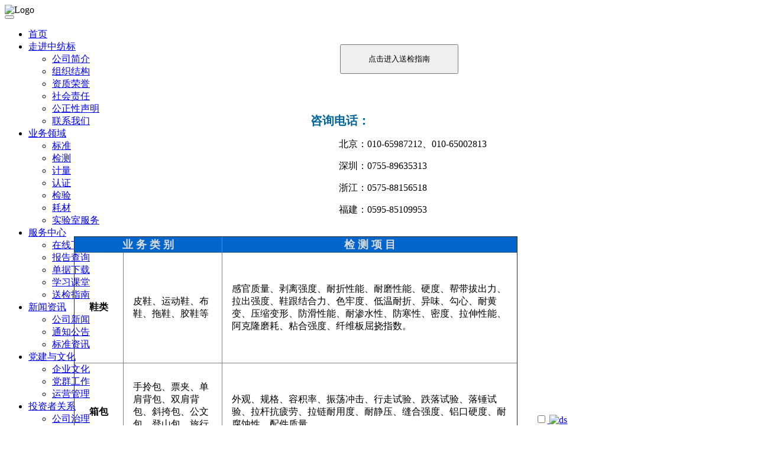

--- FILE ---
content_type: text/html; charset=utf-8
request_url: https://www.cttc.net.cn/StaticPage/ywly_93_84_38.html
body_size: 10992
content:
<!DOCTYPE HTML PUBLIC "-//W3C//DTD XHTML 1.0 Transitional//EN" "http://www.w3.org/TR/xhtml1/DTD/xhtml1-transitional.dtd">
<html xmlns="http://www.w3.org/1999/xhtml">
<head>
    <meta name="viewport" content="width=device-width,initial-scale=1.0, minimum-scale=1.0, maximum-scale=1.0, user-scalable=no" />
    <meta http-equiv="Content-Type" content="text/html; charset=utf-8" />
    <meta http-equiv="X-UA-Compatible" content="IE=Edge" />
    <meta name="keywords" content="鞋类箱包" />
    <meta name="Description" content="鞋类箱包" />
    <link href="/TemplatePage/images/favicon.ico" rel="icon" type="image/x-ico" />
    <title>中纺标检验认证股份有限公司</title>

    <script src="/TemplatePage/js/myfocus-2.0.4.min.js"></script>
    <!--首页动态特效-->
    <script src="/TemplatePage/js/jq.min.js"></script>
    <link href="/TemplatePage/css/lay.css" rel="stylesheet" />
    <link href="/TemplatePage/css/Style.css" rel="stylesheet" />
    <link href="/TemplatePage/css/animate.css" rel="stylesheet" />
    <link href="/TemplatePage/css/aos.css" rel="stylesheet" />

    <script src="/TemplatePage/js/lay.js"></script>
    <script src="/TemplatePage/js/aos.js"></script>

    <link href="/TemplatePage/css/index.css" rel="stylesheet" />
    <script src="/TemplatePage/js/index.js"></script>
    <!--产品中心-->
    <link href="/TemplatePage/css/cpnr.css" rel="stylesheet" />
    <link href="/TemplatePage/css/Sty1.css" rel="stylesheet" />
    <link href="/TemplatePage/css/Sty2.css" rel="stylesheet" />

    <link href="/TemplatePage/css/cpnr.css" rel="stylesheet" />
    <script src="/TemplatePage/js/jquery-3.4.1.min.js"></script>
    <script src="/TemplatePage/js/modernizr-custom-v2.7.1.min.js"></script>

    <!----------头部导航 pc和手机通用一个---------->
    <link href="/TemplatePage/css/bootstrap.css" rel="stylesheet" />
    <link href="/TemplatePage/css/font-awesome.4.6.0.css" rel="stylesheet" />
    <link href="/TemplatePage/css/bootsnav.css" rel="stylesheet" />
    <!----------头部导航 pc和手机通用一个---------->

    <link rel="shortcut  icon" type="image/x-icon" href="../../../HTML/uploads/images/{$c_ico}" media="screen" />
    <link href="/TemplatePage/css/Style.css" rel="stylesheet" type="text/css" />
    <link href="/TemplatePage/css/base.css" rel="stylesheet" type="text/css" />
    <link href="/TemplatePage/css/jquery.mmenu.all.css" rel="stylesheet" type="text/css" />
    <link href="/TemplatePage/css/jquery.bxslider.css" rel="stylesheet" type="text/css" />
    <script src="/TemplatePage/js/jquery.mmenu.all.js"></script>


    <link href="/TemplatePage/css/qweqwe.css" rel="stylesheet" />
    <script src="/TemplatePage/js/jquery.jslides.js" type="text/javascript"></script>
    <link href="/TemplatePage/css/main.css" rel="stylesheet" type="text/css" />

    <link href="/TemplatePage/css/swiper.min.css" rel="stylesheet" />


    <style type="text/css">
        .sub {
            margin-left: -400px;
        }

        .mF_sohusports_boxID * {
            margin: 0;
            padding: 0;
            border: 0;
            list-style: none;
        }

        .mF_sohusports_boxID {
            position: relative;
            width: 510px;
            height: 340px;
            overflow: hidden;
            font: 12px/1.5 Verdana;
            text-align: left;
            background: #fff;
            visibility: visible !important;
        }

            .mF_sohusports_boxID .pic {
                position: relative;
                width: 514px;
                height: 340px;
                overflow: hidden;
            }

            .mF_sohusports_boxID .txt li {
                width: 510px;
                height: defaultpx !important;
                overflow: hidden;
            }
    </style>
</head><body onload="getIP()">
    <div class="father" style="overflow: hidden;">
        <div class="top">
            <div class="jvzhong">
                <div class="logo">
                    <img src="../../../HTML/uploads/images/logo.png" alt="Logo" id="logo" onclick="window.location.href='/index.html'" />
                </div>
                
                <nav class="navbar navbar-default navbar-mobile bootsnav">
                    <div class="navbar-header">
                        <button type="button" class="navbar-toggle" data-toggle="collapse" data-target="#navbar-menu">
                            <i class="fa fa-bars"></i>
                        </button>
                    </div>
                    <div class="collapse navbar-collapse" id="navbar-menu">
                        <ul class="nav navbar-nav" data-in="fadeInDown" data-out="fadeOutUp">
                            <li class="nav_li_1"><a href="/index.html">首页</a></li>
                            <li class="dropdown nav_li_2">
                                <a href="/StaticPage/zjzfb_gsjj.html" class="dropdown-toggle" data-toggle="dropdown">走进中纺标</a>
                                <ul class="dropdown-menu">
                                    <li><a href="/StaticPage/zjzfb_gsjj.html">公司简介</a></li>
                                    <li><a href="/StaticPage/zjzfb_zjjg.html">组织结构</a></li>
                                    <li><a href="/StaticPage/zjzfb_zz.html">资质荣誉</a></li>
                                    <li><a href="/StaticPage/xw_46_118_1.html">社会责任</a></li>
                                    <li><a href="/StaticPage/zjzfb_gzxsm.html">公正性声明</a></li>
                                    <li><a href="/StaticPage/zjzfb_lxwm.html">联系我们</a></li>
                                </ul>
                            </li>
                            <li class="dropdown nav_li_3">
                                <a href="/StaticPage/ywly_92_36_1.html" class="dropdown-toggle" data-toggle="dropdown">业务领域</a>
                                <ul class="dropdown-menu">
                                    <li>
                                        <a href='/StaticPage/ywly_92_36_1.html'>标准</a>
                                    </li>
                                    <li>
                                        <a href='/StaticPage/ywly_93_84_75.html'>检测</a>
                                    </li>
                                    <li>
                                        <a href='/StaticPage/ywly_94_86_55.html'>计量</a>
                                    </li>
                                    <li>
                                        <a href='/StaticPage/ywly_95_88_61.html'>认证</a>
                                    </li>
                                    <li>
                                        <a href='/StaticPage/ywly_96_92_95.html'>检验</a>
                                    </li>
                                    <li>
                                        <a href='/StaticPage/ywly_97_97_103.html'>耗材</a>
                                    </li>
                                    <li>
                                        <a href='/StaticPage/ywly_113_133_183.html'>实验室服务</a>
                                    </li>
                                </ul>
                            </li>
                            <li class="dropdown nav_li_4">
                                <a href="/StaticPage/doc_109_80_1.html" class="dropdown-toggle" data-toggle="dropdown">服务中心</a>
                                <ul class="dropdown-menu">
                                    <li><a href='https://kf.cttc.net.cn/online/#/login' target="_blank">在线下单</a></li>
                                    <li>
                                        <a href='https://kf.cttc.net.cn/online/#/login' target="_blank">报告查询</a>
                                    </li>
                                    <li>
                                        <a href='/StaticPage/doc_109_80_1.html'>单据下载</a>
                                    </li>
                                    <li>
                                        <!--<a href='/StaticPage/xw_46_78_1.html'>学习课堂</a>-->
                                        <a href='/StaticPage/splb_79_1.html'>学习课堂</a>
                                    </li>
                                    <li><a href='/StaticPage/ywly_93_90_74.html'>送检指南</a></li>
                                    
                                </ul>
                            </li>
                            <li class="dropdown  nav_li_5">
                                <a href="/StaticPage/xw_46_4_1.html" class="dropdown-toggle" data-toggle="dropdown">新闻资讯</a>
                                <ul class="dropdown-menu">
                                    <li><a href='/StaticPage/xw_46_4_1.html'>公司新闻</a></li>
                                    <li><a href='/StaticPage/xw_46_10_1.html'>通知公告</a></li>
                                    <li><a href='/StaticPage/xw_46_52_1.html'>标准资讯</a></li>
                                </ul>
                            </li>
                            <li class="dropdown  nav_li_6">
                                <a href="/StaticPage/qywh.html" class="dropdown-toggle" data-toggle="dropdown">党建与文化</a>
                                <ul class="dropdown-menu">
                                    <li><a href='/StaticPage/qywh.html'>企业文化</a></li>
                                    <li><a href='/StaticPage/xw_46_54_1.html'>党群工作</a></li>
                                    <li><a href='/StaticPage/xw_46_130_1.html'>运营管理</a></li>
                                </ul>
                            </li>
                            <li class="dropdown  nav_li_7">
                                <a href="/StaticPage/tzzgx_gszl.html" class="dropdown-toggle" data-toggle="dropdown">投资者关系</a>
                                <ul class="dropdown-menu">
                                    <li><a href='/StaticPage/tzzgx_gszl.html'>公司治理</a></li>
                                    <li><a href='http://www.bse.cn/disclosure/announcement.html' target="_blank">信息披露</a></li>
                                    <li><a href="/StaticPage/tzzgx_tzhd.html">投资互动</a></li>
                                </ul>
                            </li>
                            <li class="dropdown  nav_li_8">
                                <a href="/StaticPage/jrwm_rcln.html" class="dropdown-toggle" data-toggle="dropdown">加入我们</a>
                                <ul class="dropdown-menu">
                                    <li><a href='/StaticPage/jrwm_rcln.html'>人才理念</a></li>
                                    <li><a href='/StaticPage/jrwm_zxns.html'>招纳贤士</a></li>
                                </ul>
                            </li>
                        </ul>
                    </div>
                </nav>
                <div class="qh">
                    <a href="/En/index.html">EN</a>
                </div>
                <div style="clear:both;"></div>
            </div>
        </div>
        <div style="clear:both; top: 0px; left: 0px;" id="clear1"></div>
        <script>
            //点击搜素图标打开搜索框
            $(".hdrsc_click").click(function () {
                $(".top>div.sousuokuang").toggleClass("suk_show")
            })
            //搜索确定  并执行方法
            $("input.sousuo_qd").click(function () {

                Insubmit("click")
            })
            //搜索取消
            $("input.sousuo_qx").click(function () {
                $("input.sousuo_key").val('')
                $(".top>div.sousuokuang").removeClass("suk_show")
            })
            //搜索的提交跳转方法
            function Insubmit(fangshi) {
                if (event.keyCode == 13 || fangshi == "click") {
                    var txt = $(".se select").find("option:selected").val();//接收传过来的参数，需要在页面中引用getUrlParam.js文件
                    var keywords = encodeURI($("input.sousuo_key").val());
                    if (!keywords == "") {
                        window.location.href = "../../../StaticPage/search.html?_s=" + encodeURI(keywords);
                    } else {
                        alert("请输入搜索内容！")
                    }
                }
            };
        </script>
        <script type="text/javascript">
            $(function () {
                helangSearch.init();
            })
        </script>
        <script type="text/javascript">
            $(function () {
                $(".Top_right").slide({ type: "menu", titCell: ".title", targetCell: ".sub", effect: "slideDown", triggerTime: 0, returnDefault: true });
            });
            function sousuo() {
                var keyword = document.getElementById("search-input").value;
                if (keyword == "" || keyword == "请输入搜索关键字...") {
                    alert("请输入关键字！");
                    return false;
                } else {
                    $.ajax({
                        url: "../../Handler/sousuo.ashx?action=sousuo",
                        type: "post",
                        data: { "keyword": keyword },
                        success: function (data) {
                            document.getElementById("allin").innerHTML = data;
                        }
                    }
                    )
                }
            }
        </script>
        <!--手机移动端导航开始-->
        <div class="topright">
            <div class="sjlogo">
                <img src="../../../HTML/uploads/images/20211209155181.ico" alt="Logo" id="logo" />
            </div>
            <a href="#menu" style="display: inline-block; margin-left: 71%; margin-top: -14%; width: 40%;">
                <input type="checkbox" name="main-nav" value="1" id="nav-responsive-main" />
                <label for="nav-responsive-main"><img src="/TemplatePage/images/sjcd.png" alt="ds" /></label>
            </a>
        </div>
    </div>

    <div class="topimg">
        <img src="../../../HTML/uploads/images/20221017171312.jpg" alt="业务领域横幅图"/>
    </div>

    <!--这里是导航无刷新的样式-->
    <link href="/TemplatePage/css/wushuaxin_style.css" rel="stylesheet" />
    <!--这里是导航无刷新的样式-->


    <div class="top_hengxiang_daohang">
        <div>
            <div class="left">
                <a href="javascript:;">业务领域</a>
                <p>&nbsp;&gt;&nbsp;</p>
                <a href="javascript:;">检测</a>
                <p>&nbsp;&gt;&nbsp;</p>
                <a href="javascript:;">检测介绍</a>
            </div>
            <div class="right">
                <ul>
                    <li><a href="/StaticPage/ywly_92_36_1.html">标 准</a></li>
                    <li class="active"><a href="/StaticPage/ywly_93_84_75.html">检 测</a></li>
                    <li><a href="/StaticPage/ywly_94_86_55.html">计 量</a></li>
                    <li><a href="/StaticPage/ywly_95_88_61.html">认 证</a></li>
                    <li><a href="/StaticPage/ywly_96_92_95.html">检 验</a></li>
                    <li><a href="/StaticPage/ywly_97_97_103.html">耗 材</a></li>
                    <li><a href="/StaticPage/ywly_113_133_183.html">实验室服务</a></li>
                </ul>
            </div>
        </div>
    </div>
    <div class="content jiegou fensan">
        <div class="content-left">
            <div class="content_left-img">
                <img src="/TemplatePage/images/jiance.jpg" />
            </div>
            <div class="content-left-list jc">
                <ul>
                    
                                                <li>
                                                    <p class='fensan zuoceesjbs zuoceesjbj'><a href='javascript:;' onclick="addTabLeftUrl(this, 'ywly_93_84_75.html')">检测介绍</a><img src='/TemplatePage/images/jianh.png' />
                                                    </p>
                                               <ul style='display:block;'><li><p><a href='javascript:;' onclick="addTabLeftUrl(this, 'ywly_93_84_37.html')">纺织服装</a></p></li><li><p><a href='javascript:;' onclick="addTabLeftUrl(this, 'ywly_93_84_38.html')">鞋类箱包</a></p></li><li><p><a href='javascript:;' onclick="addTabLeftUrl(this, 'ywly_93_84_39.html')">防护产品</a></p></li><li><p><a href='javascript:;' onclick="addTabLeftUrl(this, 'ywly_93_84_40.html')">应急救灾</a></p></li><li><p><a href='javascript:;' onclick="addTabLeftUrl(this, 'ywly_93_84_41.html')">包装材料</a></p></li><li><p><a href='javascript:;' onclick="addTabLeftUrl(this, 'ywly_93_84_42.html')">卫生用品</a></p></li><li><p><a href='javascript:;' onclick="addTabLeftUrl(this, 'ywly_93_84_43.html')">纤维纱线</a></p></li><li><p><a href='javascript:;' onclick="addTabLeftUrl(this, 'ywly_93_84_44.html')">特种防护</a></p></li><li><p><a href='javascript:;' onclick="addTabLeftUrl(this, 'ywly_93_84_46.html')">功能性纺织品</a></p></li></ul></li>
                    <li>
                        <ul class="yiji_left" style="display:block;">
                            <li class="">
                                <p class="content-left-list-p1 zuoceesjbs">
                                    检测能力<img src="/TemplatePage/images/jiahao.png" />
                                </p>
                                <ul>
                                    <li>
                                        <p>
                                            <a href="javascript:;" onclick="addTabLeftUrl(this, 'ywly_93_120_131.html')">北京中纺标</a>
                                        </p>
                                    </li>
                                    <li>
                                        <p>
                                            <a href="javascript:;" onclick="addTabLeftUrl(this, 'ywly_93_120_132.html')">深圳中纺标</a>
                                        </p>
                                    </li>
                                    <li>
                                        <p>
                                            <a href="javascript:;" onclick="addTabLeftUrl(this, 'ywly_93_120_133.html')">浙江中纺标</a>
                                        </p>
                                    </li>
                                    <li>
                                        <p>
                                            <a href="javascript:;" onclick="addTabLeftUrl(this, 'ywly_93_120_134.html')">福建中纺标</a>
                                        </p>
                                    </li>
                                    <li>
                                        <p>
                                            <a href="javascript:;" onclick="addTabLeftUrl(this, 'ywly_93_120_135.html')">江西中纺标</a>
                                        </p>
                                    </li>
                                </ul>
                            </li>
                            <li><p><a href="javascript:;" onclick="addTabLeftUrl(this, 'ywly_93_85_49.html')">送检流程</a></p></li>
                            <li class="li_sjzn">
                                <p class="content-left-list-p1 zuoceesjbs">
                                    送检指南<img src="/TemplatePage/images/jiahao.png" />
                                </p>
                                <ul><li><p><a href="javascript:;" onclick="addTabLeftUrl(this, 'ywly_93_90_74.html')">委托检验申请单填写说明</a></p></li><li><p><a href="javascript:;" onclick="addTabLeftUrl(this, 'ywly_93_90_77.html')">项目尺寸及送检注意事项</a></p></li></ul>
                            </li>
                            <li>
                                <p><a href="https://kf.cttc.net.cn/online/#/login" target="_blank">网上下单</a></p>
                            </li>
                            <li>
                                <p><a href="https://kf.cttc.net.cn/online/#/login" target="_blank">报告查询</a></p>
                            </li>
                            <li>
                                <p><a href="http://zf.0108848.cn/StaticPage/doc_109_80_1.html" target="_blank">单据下载</a></p>
                            </li>
                        </ul>
                    </li>

                </ul>
            </div>
        </div>

        <!-- 内容-右部分 -->

        <div class="content-right">
            <div class="content-right-top fensan">
                <p class="title">鞋类箱包</p>
                <div class="contentTab fensan contentTab3">
                </div>
            </div>
            <div class="content-content">
                <div>
                    <div class="jcjs_content_tuwen" style="position:absolute;left:125px;top:50px;"><img alt="" src="../../../../../../HTML/uploads/images/2022/10/%E4%B8%9A%E5%8A%A1%E9%A2%86%E5%9F%9F%E2%80%94%E2%80%94%E6%A3%80%E6%B5%8B/2%E9%9E%8B%E7%B1%BB%E7%AE%B1%E5%8C%85.jpg" style="height:300px; width:350px" />
<div class="按钮" style="position:absolute;left:450px;top:25px;font-size:24px;"><a href="http://zf.0108848.cn/StaticPage/ywly_93_90_74.html" style="z-index:99999;"><input name="点击进入送检指南" style="height:50px; width:200px" type="button" value="点击进入送检指南" /></a></div>

<div class="jcjs_content_right-phone" style="position:absolute;left:400px;top:125px;height:300px; width:400px">
<p><span style="color:#006699"><span style="font-family:微软雅黑"><span style="font-size:20px"><strong>咨询电话：</strong></span></span></span></p>

<p>&nbsp; &nbsp; &nbsp; &nbsp; &nbsp; <span style="font-size:16px">&nbsp; 北京：010-65987212、010-65002813</span></p>

<p>&nbsp; &nbsp; &nbsp; &nbsp; &nbsp; &nbsp; <span style="font-size:16px">深圳：0755-89635313</span></p>

<p>&nbsp; &nbsp; &nbsp; &nbsp; &nbsp; &nbsp; <span style="font-size:16px">浙江：0575-88156518</span></p>

<p>&nbsp; &nbsp; &nbsp; &nbsp; &nbsp; <span style="font-size:16px">&nbsp; 福建：0595-85109953</span></p>
</div>
</div>

<div class="jcjs_content_table_parent" style="position:absolute;left:125px;top:400px;height:500px; width:750px">
<table border="1" style="border-collapse:collapse">
	<tbody>
		<tr>
			<th colspan="2" style="background-color:#0066cc; text-align:center; width:100px"><span style="color:#DCDCDC"><span style="font-size:18px"><strong>业 务 类 别</strong></span></span></th>
			<th style="background-color:#0066cc"><span style="color:#DCDCDC"><span style="font-size:18px"><strong>检 测 项 目</strong></span></span></th>
		</tr>
		<tr>
			<td style="text-align:center; width:80px">
			<p><span style="font-size:16px"><strong>鞋类</strong></span></p>
			</td>
			<td>
			<p style="margin-left:15px; margin-right:15px"><span style="font-size:16px">皮鞋、运动鞋、布鞋、拖鞋、胶鞋等</span></p>
			</td>
			<td>
			<p style="margin-left:15px; margin-right:15px">&nbsp;</p>

			<p style="margin-left:15px; margin-right:15px"><span style="font-size:16px">感官质量、剥离强度、耐折性能、耐磨性能、硬度、帮带拔出力、拉出强度、鞋跟结合力、色牢度、低温耐折、异味、勾心、耐黄变、压缩变形、防滑性能、耐渗水性、防寒性、密度、拉伸性能、阿克隆磨耗、粘合强度、纤维板屈挠指数。</span></p>

			<p style="margin-left:15px; margin-right:15px">&nbsp;</p>
			</td>
		</tr>
		<tr>
			<td style="text-align:center">
			<p><span style="font-size:16px"><strong>箱包</strong></span></p>
			</td>
			<td>
			<p style="margin-left:15px; margin-right:15px"><span style="font-size:16px">手拎包、票夹、单肩背包、双肩背包、斜挎包、公文包、登山包、旅行箱包等</span></p>
			</td>
			<td>
			<p style="margin-left:15px; margin-right:15px">&nbsp;</p>

			<p style="margin-left:15px; margin-right:15px"><span style="font-size:16px">外观、规格、容积率、振荡冲击、行走试验、跌落试验、落锤试验、拉杆抗疲劳、拉链耐用度、耐静压、缝合强度、铝口硬度、耐腐蚀性、配件质量。</span></p>

			<p style="margin-left:15px; margin-right:15px">&nbsp;</p>
			</td>
		</tr>
	</tbody>
</table>
</div>

<p>&nbsp;</p>

<p>&nbsp;</p>

<p>&nbsp;</p>

<p>&nbsp;</p>

<p>&nbsp;</p>

<p>&nbsp;</p>

<p>&nbsp;</p>

<p>&nbsp;</p>

<p>&nbsp;</p>

<p>&nbsp;</p>

<p>&nbsp;</p>

<p>&nbsp;</p>

<p>&nbsp;</p>

<p>&nbsp;</p>

<p>&nbsp;</p>

<p>&nbsp;</p>

<p>&nbsp;</p>

<p>&nbsp;</p>

<p>&nbsp;</p>

<p>&nbsp;</p>

<p>&nbsp;</p>

<p>&nbsp;</p>

<p>&nbsp;</p>

<p>&nbsp;</p>

<p>&nbsp;</p>

<p>&nbsp;</p>

<p>&nbsp;</p>

<p>&nbsp;</p>

<p>&nbsp;</p>

<p>&nbsp;</p>

<p>&nbsp;</p>

<p>&nbsp;</p>

<p>&nbsp;</p>

<p>&nbsp;</p>

<p>&nbsp;</p>

<p>&nbsp;</p>

<p>&nbsp;</p>

                </div>
            </div>
        </div>
    </div>
    <script>
        $(function () {
            //设置头部导航栏选中
            $("ul.nav>li").removeClass("active")
            $("ul.nav>li.nav_li_3").addClass("active")


            if (getPageName1()[0] == "ywly_93_90_74") {

                var li1 = $(".content-left-list.jc >ul>li:eq(0)")
                li1.find("p.zuoceesjbs.zuoceesjbj img").attr("src", "/TemplatePage/images/jiahao.png")
                li1.find("p.zuoceesjbs.zuoceesjbj").removeClass("zuoceesjbs").removeClass("zuoceesjbj")
                li1.children("ul").css("display", "none")


                var li2 = $(".content-left-list.jc >ul>li:eq(1)")
                li2.find("ul.yiji_left li.li_sjzn>p>img").attr("src", "/TemplatePage/images/jianh.png")
                li2.find("ul.yiji_left li.li_sjzn ul").css("display", "block")
                li2.find("ul.yiji_left li.li_sjzn ul li:eq(0)>p>a").addClass("active")
            }
        })

        // 取当前页面名称(不带后缀名)
        function getPageName1() {
            var a = location.href;
            var b = a.split("/");
            var c = b.slice(b.length - 1, b.length).toString().split(".");
            return c.slice(0, 1);
        }
        //页面无刷新切换
        $(function () {
            //通过地址栏设置导航选中
            DaoHang_Active()
            SheZhi_click()

            //修改右侧href
            $(".top_hengxiang_daohang").find(".right ul li a").each(function () {
                var href = $(this).attr("href");

                if (href.indexOf("addTabRightUrl") < 0) {
                    href = "javascript:addTabRightUrl('" + $(this).text() + "','" + href + "')";
                    $(this).attr("href", href);
                }

            });



            //$(".content-right").find(".contentTab select").each(function () {
            //    $(this).attr("onchange", "addTabRightUrl(options[selectedIndex].value)");
            //});

            return;
        })
    </script>



    <div class="jb">
        <script src="/TemplatePage/js/ywlingyv.js"></script>
    </div>


    <!--<script src="/TemplatePage/js/getUrlParam.js"></script>-->

    <div class="fanhuizhuye">
        <a href="/index.html">
            <img src="/TemplatePage/images/xiaofangzi.png" />
        </a>
    </div>

    <div id="footer">
        <div class="daohangqvyv">
            <div class="foo-dh-left">
                <dl>
                    <dt>走进中纺标</dt>
                    <dd><a href="/StaticPage/zjzfb_gsjj.html">公司简介</a></dd>
                    <dd><a href="/StaticPage/zjzfb_zjjg.html">组织结构</a></dd>
                    <dd><a href="/StaticPage/zjzfb_zz.html">资质荣誉</a></dd>
                    <dd><a href="/StaticPage/xw_46_118_1.html">社会责任</a></dd>
                    <dd><a href="/StaticPage/zjzfb_gzxsm.html">公正性声明</a></dd>
                    <dd><a href="/StaticPage/zjzfb_lxwm.html">联系我们</a></dd>
                </dl>
                <dl>
                    <dt>业务领域</dt>
                    <dd><a href="/StaticPage/ywly_92_36_1.html">标准</a></dd>
                    <dd><a href='/StaticPage/ywly_93_84_75.html'>检测</a></dd>
                    <dd><a href='/StaticPage/ywly_94_86_55.html'>计量</a></dd>
                    <dd><a href='/StaticPage/ywly_95_88_61.html'>认证</a></dd>
                    <dd><a href='/StaticPage/ywly_96_92_95.html'>检验</a></dd>
                    <dd><a href='/StaticPage/ywly_97_97_103.html'>耗材</a></dd>
                    <dd><a href='/StaticPage/ywly_113_133_183.html'>实验室服务</a></dd>
                </dl>
                <dl>
                    <dt>服务中心</dt>
                    <dd><a href='https://kf.cttc.net.cn/online/#/login' target="_blank">在线下单</a></dd>
                    <dd><a href='https://kf.cttc.net.cn/online/#/login' target="_blank">报告查询</a></dd>
                    <dd><a href='/StaticPage/doc_109_80_1.html'>单据下载</a></dd>
                    <!--<dd><a href='/StaticPage/xw_46_78_1.html'>学习课堂</a></dd>-->
                    <dd>
                        <a href='/StaticPage/splb_79_1.html'>学习课堂</a>
                    </dd>
                    <dd><a href='/StaticPage/ywly_93_90_74.html'>送检指南</a></dd>
                </dl>
                <dl>
                    <dt>新闻资讯</dt>
                    <dd><a href="/StaticPage/xw_46_4_1.html">公司新闻</a></dd>
                    <dd><a href="/StaticPage/xw_46_10_1.html">通知公告</a></dd>
                    <dd><a href="/StaticPage/xw_46_52_1.html">标准资讯</a></dd>

                </dl>
                <dl>
                    <dt>党建与文化</dt>
                    <dd><a href="/StaticPage/qywh.html">企业文化</a></dd>
                    <dd><a href="/StaticPage/xw_46_54_1.html">党群工作</a></dd>
                </dl>
                <dl>
                    <dt>投资者关系</dt>
                    <dd><a href="/StaticPage/tzzgx_gszl.html">公司治理</a></dd>
                    <dd><a href="http://www.bse.cn/disclosure/announcement.html" target="_blank">信息披露</a></dd>
                </dl>
                <dl>
                    <dt>加入我们</dt>
                    <dd><a href='/StaticPage/jrwm_rcln.html'>人才理念</a></dd>
                    <dd><a href='/StaticPage/jrwm_zxns.html'>招纳贤士</a></dd>
                </dl>
            </div>
            <div class="foo-dh-right">
                <div class="gp">
                    <p class="gpddm">
                        股票代码：920122
                    </p>
                </div>

                <div class="erweima_list">
                    <ul>
                        <li>
                            <img src="/TemplatePage/images/fwh.png" alt="" />
                            <p class="text-center">
                                <br />
                                中纺标服务号
                            </p>
                        </li>
                        <li>
                            <img src="/TemplatePage/images/gzh.png" alt="" />
                            <p class="text-center">
                                <br />
                                中纺标公众号
                            </p>
                        </li>
                        <li>
                            <img src="/TemplatePage/images/sph.png" alt="" />

                            <p class="text-center">
                                <br />
                                中纺标视频号
                            </p>
                        </li>
                    </ul>
                </div>
                <div class="foo-right-gsxx">
                    <p>地址：北京市朝阳区延静里中街3号</p>
                    <p>客服：400-086-0486</p>
                    <p>电话：010-65987212</p>
                </div>
            </div>
        </div>
        <div class="WangZhanPeiZhi">
            <ul>

                <li class="li2">
                    版权所有： 中纺标检验认证股份有限公司
                </li>
                <li class="li3">
                    <img src="/TemplatePage/images/batb.png" alt="" />
                    <a target="_blank" href="https://beian.miit.gov.cn/#/Integrated/index">京ICP备09071042号-2</a>
                    <a class="gwba" target="_blank" href="http://www.beian.gov.cn/portal/registerSystemInfo?recordcode=11010502046989">京公网安备11010502046989号</a>
                </li>
            </ul>
        </div>
    </div>
    <script>
var _hmt = _hmt || [];
(function() {
  var hm = document.createElement("script");
  hm.src = "https://hm.baidu.com/hm.js?c9ed769bf0c58c936fcbd6b4901f2038";
  var s = document.getElementsByTagName("script")[0]; 
  s.parentNode.insertBefore(hm, s);
})();
</script>
    <!-- 首页效果需要用到的JS包，不要动位置不要重复引用 -->
    <script>
        $(document).ready(function () { $('.cdh li a').each(function () { if ($($(this))[0].href == String(window.location)) $(this).addClass('btxuanran').attr('href', 'javascript:void(0);'); }); })
    </script>
    <script src="/TemplatePage/js/submit.js" type="text/javascript"></script>
    <script src="/TemplatePage/js/zxyy.js" type="text/javascript"></script>
    <script src="/TemplatePage/js/flexible.js" type="text/javascript"></script>
    <script src="/TemplatePage/js/left_show.js" type="text/javascript"></script>
    <script src="/TemplatePage/js/jquery.mmenu.all.js" type="text/javascript"></script>
    <script src="/TemplatePage/js/bootsnav.js"></script>
    <script src="/TemplatePage/js/bootstarp.min.js"></script>
    <script src="/TemplatePage/js/jquery.SuperSlide.2.1.1.js" type="text/javascript"></script>
    <script type="text/javascript">
        AOS.init({
            offset: 200,
            duration: 1000,
            easing: 'ease-in-sine',
            delay: 100,
        });
        $(function () {
            var u = navigator.userAgent;
            if (u.indexOf('Android') > -1 || u.indexOf('Linux') > -1) {
                //安卓手机
                $(".d").remove();
            } else if (u.indexOf('iPhone') > -1) {
                //苹果手机

                $(".d").remove();
            } else if (u.indexOf('Windows Phone') > -1) {
                //winphone手机
                $(".d").remove();
            }
        })
    </script>
	<!--网站统计-->
	<script charset="UTF-8" id="LA_COLLECT" src="//sdk.51.la/js-sdk-pro.min.js"></script>
	<script>LA.init({id:"3IZOYNO8XIishzI1",ck:"3IZOYNO8XIishzI1"})</script>
</body></html>